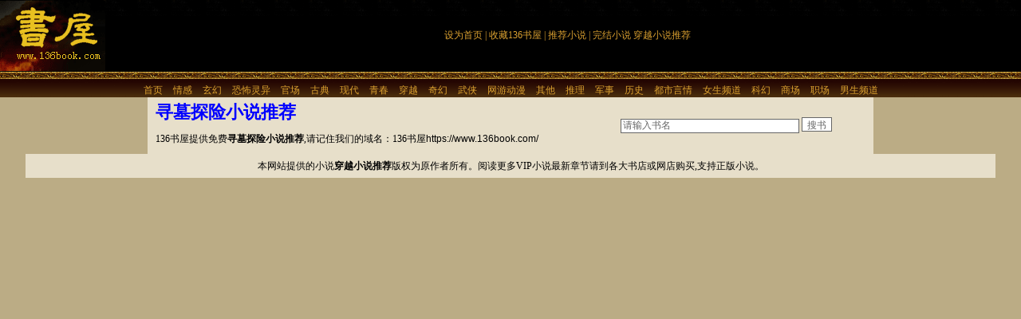

--- FILE ---
content_type: text/html; charset=utf-8
request_url: https://www.136book.com/tuijian.php?id=136
body_size: 1810
content:
<html>
<head>
<meta http-equiv="Content-Type" content="text/html; charset=utf-8">
<meta name="viewport" content="width=device-width,initial-scale=1.0, minimum-scale=1.0, maximum-scale=1.0">
<meta name="format-detection" content="telephone=no">
<title>寻墓探险小说推荐 - 136书屋</title>
<meta name="description" content="136书屋为您提供寻墓探险小说推荐。" />
<meta name="keywords" content="寻墓探险小说推荐" />
<link href="https://b.39k.org/misc/css/book.css" rel="stylesheet" type="text/css">
<link rel="stylesheet" rev="stylesheet" href="https://b.39k.org/misc/css/lists.css" type="text/css" media="all" />
</head>
<body leftmargin=0 topmargin=0>
<center><table cellSpacing=0 cellPadding=0 width="100%" align="center" background="https://b.39k.org/misc/images/top_bg.gif" border=0>
  </td>
  <tr>
    <td width=132><a href="https://www.136book.com/"><img src="https://b.39k.org/misc/images/logo.gif" title="136书屋,无vip小说网" height=89 width=132 border="0" ></a></td>
    <td id="top_center">&nbsp;</td>
    <td class=top_right><A onClick="this.style.behavior='url(#default#homepage)';this.setHomePage('https://www.136book.com/');" href="#">设为首页</A> | <a href="javascript:void(0);" onclick="window.external.addFavorite('https://www.136book.com/','136书屋');return false;" title='' rel="sidebar">收藏136书屋</a> | <a href="https://www.136book.com/tuijian.php" title="">推荐小说</a> | <a href="https://www.136book.com/wanjie.php" title="">完结小说</a> <a href="https://www.136book.com/tuijian.php?id=8" title="">穿越小说推荐</a></td>
  </tr>
</table>

<div id="top_nav">
	<ul>
	<li><a href="https://www.136book.com/">首页</a></li>		<li><a href="/qinggang/">情感</a></li>
				<li><a href="/xuanhuan/">玄幻</a></li>
				<li><a href="/kongbu/">恐怖灵异</a></li>
				<li><a href="/guanchangxiaoshuo/">官场</a></li>
				<li><a href="/gudianwenxue/">古典</a></li>
				<li><a href="/xiandai/">现代</a></li>
				<li><a href="/qingchunyanqing/">青春</a></li>
				<li><a href="/chuanyue/">穿越</a></li>
				<li><a href="/qihuan/">奇幻</a></li>
				<li><a href="/wuxia/">武侠</a></li>
				<li><a href="/wangyoudongman/">网游动漫</a></li>
				<li><a href="/qita/">其他</a></li>
				<li><a href="/tuili/">推理</a></li>
				<li><a href="/junshi/">军事</a></li>
				<li><a href="/lishi/">历史</a></li>
				<li><a href="/dushi/">都市言情</a></li>
				<li><a href="/nvshengpindao/">女生频道</a></li>
				<li><a href="/kehuan/">科幻</a></li>
				<li><a href="/shangchang/">商场</a></li>
				<li><a href="/zhichang/">职场</a></li>
				<li><a href="/nansheng/">男生频道</a></li>
		</ul>
</div><table border="0" align="center" cellpadding="0" cellspacing="0" class="main_tdbgall table910">
  <tr>
    <td><table width="100%" height="40" border="0" align="center" cellpadding="0" cellspacing="0">
        <tr>
          <td><div align="left" style="margin:10px"><h1>寻墓探险小说推荐</h1>136书屋提供免费<strong>寻墓探险小说推荐</strong>,请记住我们的域名：136书屋<font face="Verdana, Arial, Helvetica, sans-serif">https://www.136book.com/</font></div></td>
          <td><form style="MARGIN-TOP: 0px; DISPLAY: inline" name=so action="/search.php" target="_blank" onSubmit="return bsearch();">
              <table width="100%" style="font-size:9pt;">
                <tr>
                  <td valign="top"><div>
                      <input class="input01" onFocus="this.classname='over';if (value =='请输入书名'){value =''}" maxlength=100 size=30 value="请输入书名" name="keyword" id="searchinput">
                      <input type="hidden" name="searchtype" value="articlename" />
                      <input class="input01" type="submit" value="搜书" name="searchbuttom">
                    </div></td>
                </tr>
              </table>
            </form></td>
        </tr>
      </table></td>
  </tr>
  <tr></tr>
</table>  <table width="95%"  border="0" cellspacing="0" cellpadding="0" style="font-size:12px" class=main_tdbgall>
    <tr>
      <td height="30"><div align="center"> 本网站提供的小说<strong><a href="https://www.136book.com/tuijian.php?id=8">穿越小说推荐</a></strong>版权为原作者所有。阅读更多VIP小说最新章节请到各大书店或网店购买,支持正版小说。</div></td>
    </tr>
  </table>
</center>
</body>
</html>


--- FILE ---
content_type: text/css
request_url: https://b.39k.org/misc/css/book.css
body_size: 5421
content:
@charset "utf-8";
/* CSS Document */
.clearfix:after{content:".";display:block;height:0;clear:both;visibility:hidden;} 
* html>body .clearfix{display:inline-block;width:100%;} 
* html .clearfix{height:1%;} 
*+html .clearfix{min-height:1%;}
ul {margin:0;padding:0;	list-style-type:none;}

a{text-decoration:underline;}
a:link {color:#000000;}
a:visited {color:#333333;}
 a:hover{COLOR:#AE0927;}
a:active {color:#0000ff;}
a.Channel:link {color:#ffffff;}
a.Channel:visited {color:#ffffff;}
a.Channel:hover{COLOR:#ffff00;}
a.Channel:active {color:#ffffff;}
a.Channel2:link {color:#ffff00;}
a.Channel2:visited {color:#ffff00;}
a.Channel2:hover{COLOR:#FF6600;}
a.Channel2:active {color:#ffff00;}
a.Bottom:link {color:#ffffff;}
a.Bottom:visited {color:#ffffff;}
a.Bottom:hover{COLOR:#ffff00;}
a.Bottom:active {color:#ffffff;}
a.Class:link {color:#ffffff;}
a.Class:visited {color:#ffffff;}
a.Class:hover{COLOR:#ffffff;}
a.Class:active {color:#ffffff;}
BODY{
margin:0;text-align:center;FONT-SIZE:9pt;
line-height:150%;
background-color:#BBAC85;
text-decoration:none;
SCROLLBAR-FACE-COLOR:#BBAC85;
SCROLLBAR-HIGHLIGHT-COLOR:#ffffff;
SCROLLBAR-SHADOW-COLOR:#cccccc;
SCROLLBAR-3DLIGHT-COLOR:#cccccc;
SCROLLBAR-ARROW-COLOR:#330000;
SCROLLBAR-TRACK-COLOR:#f6f6f6;
SCROLLBAR-DARKSHADOW-COLOR:#ffffff;
}
.cont_table {BORDER-top:#B59F74 1px solid;BORDER-right:#B59F74 1px solid;}
.cont_title {padding-top:5px;}
.contbg{background-color:#F8F4EA;}
TD{FONT-FAMILY:宋体;FONT-SIZE:9pt;line-height:150%;}
.Input01{BACKGROUND-COLOR:#ffffff;BORDER-BOTTOM:#666666 1px solid;BORDER-LEFT:#666666 1px solid;BORDER-RIGHT:#666666 1px solid;BORDER-TOP:#666666 1px solid;COLOR:#666666;HEIGHT:18px;border-color:#666666 #666666 #666666 #666666;font-size:9pt}
Button{FONT-SIZE:9pt;HEIGHT:20px;}
Select{FONT-SIZE:9pt;HEIGHT:20px;}
.top_UserLogin{color:#037FA8;}
.Channel_border {border:1px solid #cccccc;}
.Channel_title {background:#cccccc;color:#037FA8;height:27;text-align:center;font-weight:bold;}
.Channel_tdbg{background:#FAFAFA;line-height:120%;}
.Channel_pager{background:#FAFAFA;line-height:120%;}
.Comment_border{border:1px solid #449AE8;}
.Comment_title{background:#449AE8;color:#ffffff;font-weight:normal;height:25;}
.Comment_tdbg1{background:#FFFFFF;line-height:120%;}
.Comment_tdbg2{background:#FAFAFA;}
.S_headline1{color:blue;}
.S_headline2{color:#FF6600;}
.S_headline3{color:green;}
.S_headline4{color:red;}
.top_tdbgall{width:760;background:#ffffff;}
.top_top{background:#0089F7;height:2;}
.top_Channel{background:#0089F7;color:#3AB1F5!important;text-align:right;border-top:1px solid #ffffff;border-bottom:1px solid #ffffff;}
.top_Announce{background:url(../images/top_nav_menu.gif);color:#0560A6;height:30;}
.top_nav_menu {color:#6E5439;height:25;}
.top_Path{border-bottom:1px solid #D2D3D9;background:#ffffff;height:30;}
.top_UserLogin{color:#037FA8}
.center_tdbgall{}
.left_tdbgall
{background:#ffffff;}
.left_title{background:url(../images/left_titlebg01.gif);font-weight:bold;color:666666;height:29;width:180;padding-left:45;padding-top:5;text-align:left;}
.left_tdbg1{background-image:url(../images/left_mainbg01.gif);background-position:top;line-height:150%;padding-left:5;padding-right:5;padding-top:15;}
.left_tdbg2 {background-image:url(../images/left_bottom01.gif);height:18;}
.left_td_title {background-color:#f8e3cd;font-weight:bold;color:000000;height:24;width:180;padding-left:15;padding-top:3;text-align:left;}
.left_td_center{background-color:#ffffff;background-position:top;line-height:150%;padding-left:8;padding-right:5;padding-top:5;border-bottom:#f5f5f5 1px solid;}
.left_td{background-color:#988A65;border-right:#BFB089 1px solid;}
.left_tdbg0 {background-image:url(../images/left_mainbg01.gif);background-position:top;padding-left:10px;padding-top:15;line-height:170%;}
.comment_top {font-weight:bold;color:666666;height:30;padding-left:45;padding-top:5;text-align:left;}
.comment_center {background-position:top;line-height:150%;padding-left:10;padding-right:10;padding-top:5;}
.comment_bottom {height:17;}
.right_title {background:url(../images/right_title.gif);font-weight:bold;color:ffffff;height:28;width:180;padding-left:40;text-align:left;}
.main_tdbgall{background:#E7DFCA;}
.main_shadow {height:1px;background:#999999;}
.main_announce{color:037FA8;height:25;background:#f9f9f9;border:1px solid #D2D3D9;}
.main_Search {color:037FA8;height:25;border:1px solid #D2D3D9;background:#f9f9f9;}
.main_top{background:url(../images/main_top.gif);height:187;}
.main_title_760i {color:ffffff;background:url(../images/main_title_760i.gif);border-top:1px solid #D2D3D9;border-right:1px solid #D2D3D9;border-left:1px solid #D2D3D9;text-align:left;padding-left:40;height:29;}
.main_tdbg_760i {border:1px solid #D2D3D9;line-height:150%;text-align:left;padding-left:5;padding-right:5;}
.main_title_575 {background:url(../images/right_title_table_bg.gif);background-repeat:no-repeat;background-position:left;padding-left:25px;}
.main_title_575 a:{color:#795E33;}
.main_title_575 a:link{color:#795E33;}
.main_title_575 a:visited {color:#795E33;}
.main_title_575 a:hover{color:#795E33;text-decoration:underline;}
.main_title_575 a:active {color:#795E33;}
.main_title_table{background-color:#917536;}
.main_tdbg_575{line-height:170%;text-align:left;padding-left:5;padding-right:5;}
.main_tdbg_575 table{line-height:170%;text-align:left;padding-left:3;padding-right:3;}
.main_tdbg_575 br{line-height:270%;}
.main_title_282i{background:url(../images/main_title_282i.gif);color:ffffff;height:29;border-top:1px solid #D2D3D9;border-left:1px solid #D2D3D9;border-right:1px solid #D2D3D9;padding-left:40;}
.main_tdbg_282i{border:1px solid #D2D3D9;line-height:150%;text-align:left;padding-left:5;padding-right:5;}
.main_title_282{background:url(../images/main_title_282.gif);color:ffffff;height:29;border-top:1px solid #D2D3D9;border-left:1px solid #D2D3D9;border-right:1px solid #D2D3D9;padding-left:40;}
.main_tdbg_282{border:1px solid #D2D3D9;line-height:150%;text-align:left;padding-left:5;padding-right:5;}
.listbg{height:25px;width:25%;text-align:center;background-color:#F8F4EA;BORDER-BOTTOM:#B59F74 1px solid;BORDER-LEFT:#B59F74 1px solid;}
.listbg a:visited {color:#FF0000;}
.listbg2{height:25px;width:33%;text-align:center;background-color:#E5D4B5;BORDER-BOTTOM:#B59F74 1px solid;BORDER-LEFT:#B59F74 1px solid;}
.main_ArticleTitle{color:ff0000;font-weight:bold;font-size:18;line-height:150%;}
.main_ArticleSubheading{color:037FA8;font-weight:bold;line-height:150%;}
.main_title_760{height:28;}
.main_tdbg_760{padding:8;line-height:150%;font-size:14px;}
.main_tdbg_760 img{float:left;padding-right:20px;}
.class_tdbg_760{background-image:url(../images/line001.gif);background-repeat:repeat-x;background-position:bottom;padding:8;line-height:150%;font-size:12px;}
.class_tdbg_760 img{float:left;padding-right:20px;}
.Bottom_tdbgall{width:760;background:#ffffff;}
.Bottom_Adminlogo{background:#0089F7;color:#ffffff;}
.Bottom_Copyright{background:#ffffff;color:#000000;}
.menu{background-color:#cccccc;width:97%;border:1px;}
.menuBody{background-color:#ffffff;}
.Channel_font{color:red;}
.top_menu{background:url(../images/menu_bg.gif);height:49;color:#DAA030;text-align:center;}
.top_menu a:{color:#DAA030;}
.top_menu a:link{color:#DAA030;}
.top_menu a:visited {color:#DAA030;}
.top_menu a:hover{color:#DAA030;text-decoration:underline;}
.top_menu a:active {color:#DAA030;}
.top_right {color:#DAA030;text-align:center;}
.top_right a:{color:#DAA030;}
.top_right a:link{color:#DAA030;}
.top_right a:visited {color:#DAA030;}
.top_right a:hover{color:#DAA030;text-decoration:underline;}
.top_right a:active {color:#DAA030;}
.index_top{color:#E7DFCA;text-align:left;height:25px;border-bottom:#A98F48 1px solid;}
.index_top a:{color:#E7DFCA;}
.index_top a:link{color:#E7DFCA;}
.index_top a:visited {color:#E7DFCA;}
.index_top a:hover{color:#E7DFCA;text-decoration:underline;}
.index_top a:active {color:#E7DFCA;}
.newbook_top {background:url(../images/left_content_top_left.gif);background-repeat:no-repeat;background-color:#BEB089;height:2px;}
.newbook_bottom {background:url(../images/left_content_bottom_left.gif);background-repeat:no-repeat;background-color:#BEB089;height:2px;}
.index_top_td {background:url(../images/index_news_bg.gif);background-repeat:repeat-x;background-color:#988A65;}
.title_01 {background:url(../images/left_title_table_bg.gif);background-repeat:no-repeat;background-position:right;background-color:#765F2B;color:#FFFAEA;height:24px;}
.title_01_td {background:url(../images/left_title_td_bg.gif);background-repeat:no-repeat;background-position:left;padding-left:5px;color:#E7DFCA;height:24}
.title_01_td a:{color:#E7DFCA;}
.title_01_td a:link{color:#E7DFCA;}
.title_01_td a:visited {color:#E7DFCA;}
.title_01_td a:hover{color:#E7DFCA;text-decoration:underline;}
.title_01_td a:active {color:#E7DFCA;}
.title_02 {background-color:#DFD3B9;color:#795E33;height:24px;}
.title_02_td {background:url(../images/right_title_table_bg.gif);background-repeat:no-repeat;background-position:left;padding-left:25px}
.title_02_td a:{color:#795E33;}
.title_02_td a:link{color:#795E33;}
.title_02_td a:visited {color:#795E33;}
.title_02_td a:hover{color:#795E33;text-decoration:underline;}
.title_02_td a:active {color:#795E33;}
.newbook {background:url(../images/newbook_td_bg.gif);background-repeat:repeat-x;background-position:bottom;background-color:BFB089;height:25px;padding-top:2px}
.newbook_main {float:right;}
.top_menus{background:url(../images/top_bg2.gif);height:5;}
.top_search{background:#FAEBC2;height:24;color:#FFFFFF;text-align:center;}
h1 {font-size:22px;color:blue;}
.homelist0 {font-color:#000000;}
.homelist1 {background-image:url(../images/line001.gif);background-repeat:repeat-x;background-position:bottom;height:24;}
.homelist2 {background-image:url(../images/line001.gif);background-repeat:repeat-x;background-position:bottom;height:24;}
.botton{background-image:url(../images/botton_bg.gif);background-repeat:no-repeat;font-color:#FFFFFF;text-align:center;}
.botton a:{color:#FFFFFF;filter:Dropshadow(offx=1,offy=0,color=white) Dropshadow(offx=0,offy=1,color=white) Dropshadow(offx=0,offy=-1,color=white) Dropshadow(offx=-1,offy=0,color=white);}
.botton a:link{color:#FFFFFF;filter:Dropshadow(offx=1,offy=0,color=white) Dropshadow(offx=0,offy=1,color=white) Dropshadow(offx=0,offy=-1,color=white) Dropshadow(offx=-1,offy=0,color=white);}
.botton a:visited {color:#FFFFFF;filter:Dropshadow(offx=1,offy=0,color=white) Dropshadow(offx=0,offy=1,color=white) Dropshadow(offx=0,offy=-1,color=white) Dropshadow(offx=-1,offy=0,color=white);}
.botton a:hover {color:#FFFFFF;text-decoration:underline;filter:Dropshadow(offx=1,offy=0,color=white) Dropshadow(offx=0,offy=1,color=white) Dropshadow(offx=0,offy=-1,color=white) Dropshadow(offx=-1,offy=0,color=white);}
.botton a:active {color:#FFFFFF;filter:Dropshadow(offx=1,offy=0,color=white) Dropshadow(offx=0,offy=1,color=white) Dropshadow(offx=0,offy=-1,color=white) Dropshadow(offx=-1,offy=0,color=white);}
#content{width:760px;text-align:left;font-size:14px;line-height:150%;}
.newcontent { }
.newcontent img{text-align:center;margin:auto;}
#content_main{text-align:center;padding:10px 5% 10px 5%;font-size:12px;line-height:170%;}
#title{text-align:left;font-size:16px;font-weight:bold;line-height:120%;align:center;}
#info{text-align:center;font-size:12px;line-height:150%;}
#linkleft{float:left;font-size:14px;text-align:left;padding:20px 10% 10px 10%;}
#linkright{float:right;font-size:14px;text-align:right;padding:20px 10% 10px 10%;}
.pic2 {width:100;height:125;}
.table_no {height:3px;}
.user_left{background:#f3f3f3;width:170px;padding-left:4px;border-left-width:2px;border-left-style:solid;border-left-color:#ffffff;padding-right:4px;}
.user_box{border:1px solid #bfbfbf;background-color:#ffffff;border-collapse:15;}
.user_righttitle {background-color:#f3f3f3;padding-top:5px;padding-right:5px;padding-bottom:1px;padding-left:5px;border-top-width:2px;border-right-width:2px;border-bottom-width:1px;border-left-width:2px;border-top-style:solid;border-right-style:solid;border-bottom-style:solid;border-left-style:solid;border-top-color:#ffffff;border-right-color:#ffffff;border-bottom-color:#bfbfbf;border-left-color:#ffffff;}
.user_line {line-height:1px;background-image:url(../images/line.gif);}
.user_toolstop{line-height:28px;font-size:12px;font-weight:bold;color:#666666;padding-left:10px;letter-spacing:4pt;}
.user_toolsbot{line-height:25px;font-size:12px;color:#666666;border-right-width:4px;border-right-style:solid;border-right-color:#ffffff;}
.user_toolspoint{padding-left:6px;}
.user_right {background-color:#ffffff;padding-right:2px;padding-left:6px;width:572px;}
.border1{border:1px solid #bfbfbf;}
.title{background:#449ae8;color:#ffffff;font-weight:normal;}
.border{border:1px solid #449ae8;}
.tdbg{background:#f0f0f0;line-height:120%;}
.tdbgmouseover{background:#bfdfff;line-height:120%;}
.tdbg2{background:#e0eef5;line-height:120%;}
.tdbg5{background:#e0eef5;line-height:120%;}
.title5{width:80px;line-height:120%;padding-top:2px;cursor:hand;}
.title6{width:80px;color:#ffffff;font-weight:normal;padding-top:2px;cursor:hand;}
.button1{width:90px;}
.show_page {text-align:center;}
.date_border{border:1px solid;}
.date_title{background:#449ae8;color:#ffffff;font-weight:normal;}
.date_tdbg{background:#449ae8;color:#ffffff;font-weight:normal;}
.style2{font-size:10px;}
.style3{font-size:12px;}
#popitmenu {BORDER-RIGHT:black 1px solid;BORDER-TOP:black 1px solid;Z-INDEX:100;VISIBILITY:hidden;FONT:12px/18px Verdana;BORDER-LEFT:black 1px solid;BORDER-BOTTOM:black 1px solid;POSITION:absolute;BACKGROUND-COLOR:white}
#popitmenu A {DISPLAY:block;PADDING-LEFT:6px;COLOR:black;TEXT-DECORATION:none;}
#popitmenu A:hover {BACKGROUND-COLOR:#ccff9d;}
#userlogined{padding-left:10;text-align:left;}
#userctrl{text-align:center;}
#usermessage{padding-left:10;text-align:left;}
.havemessage{BACKGROUND-COLOR:#ccff9d;}
.havemessaged{BACKGROUND-COLOR:#cc0000;}
.spaceList{width:100%;text-align:center;}
.spaceList_image{text-align:center;}
.spaceList_intro{text-align:center;}
#showspacelist_more{text-align:right;padding-right:10;}
#supply{margin:0px;padding:0px;color:#fff;}
.supplybut,.supplybutover{margin:0px;padding:1px;line-height:25px;border-top:1px solid #d2d3d9;border-right:1px solid #d2d3d9;border-left:1px solid #d2d3d9;text-align:left;padding-left:30;padding-right:15px;display:block;float:left;margin-right:8px;cursor:hand;}
.supplybut{background:url(../images/main_title_575.gif);}
.supplybutover{background:url(../images/main_title_282.gif);}
.duimg{display:none;width:0px;height:0px;}
a:link {text-decoration:none;}
a:visited {text-decoration:none;}
a:hover {text-decoration:none;}
a:active {text-decoration:none;}
.pages{padding:5px 0px;}
.pagelink{border:1px solid #917536;float:right;background:#F9F5EB;line-height:24px;padding:0;}
.pagelink a, .pagelink strong, .pagelink em, .pagelink kbd, .pagelink a.first, .pagelink a.last, .pagelink a.prev, .pagelink a.next, .pagelink a.pgroup, .pagelink a.ngroup{float:left;padding:0 6px;}
.pagelink a:hover{background-color:#ffffff;}
.pagelink strong{font-weight:bold;color:#ff6600;background:#F9F1DC;}
.pagelink kbd{height:24px;border-left:1px solid #917536;}
.pagelink em{height:24px;border-right:1px solid #917536;font-style:normal;}
.pagelink input{border:1px solid #917536;color:#054e86;margin-top:1px;height:18px;}
table{text-align:left;font:12px/120% 宋体,Verdana,Arial,sans-serif; border:0px;}
table td{border:0px;}
table.fix{table-layout:fixed;}
table.fix td{white-space:nowrap;overflow:hidden;text-overflow:ellipsis;-o-text-overflow:ellipsis;}
table.grid{border-collapse:collapse;border:1px solid #917536;padding:3px;margin:auto;}
table.grid caption, .gridtop{border:1px solid #917536;background:#E5D7B3;vertical-align:middle;text-align:center;padding:3px;color:#795E33;font-weight:bold;font-size:14px;margin:auto;}
table.grid th, .head{border:1px solid #917536;background:#E5D7B3;color:#795E33;text-align:center;font-weight:bold;font-size:12px;padding:3px;}
table.grid td{border:1px solid #917536;padding:3px;background-color:#ffffff !important;}
.title{background:#e9f1f8;text-align:center;padding:3px;color:#054e86;font-weight:bold;font-size:14px;}
.even{background:#ffffff;padding:3px;font-size:14px;}
.odd{background:#ffffff;padding:3px;}
.ggk img { margin-top:10px;
}
.ffff{
	width:95px;
	height:25px;
	float:left;
	background:url(../images/botton_bg.gif) no-repeat;
	text-align:center;
	padding-top: 5px;
	color: #FFFFFF;
	margin-left:20px;
	
}
.ffff a{ color:#FFFFFF;}
 
.ffff a:link {color:#FFFFFF;}
.ffff a:visited {color:#FFFFFF;}
.ffff a:hover{COLOR:#FFFFFF;}
.ffffa:active {color:#FFFFFF;}
.chu{ font-weight:bold; font-size:14px;
}
.ddd{text-align:center; width:96%; margin:0 auto; margin-bottom:5px;}

/*content*/
.box1{width:95%;margin-top:8px;}
.box1 h3{height:28px;background-color:#BBAC85;color:#fff;text-indent:29px;font-size:14px;line-height:28px;}

#affiche{background:#FFFBF6;}
#affiche ul{padding:12px 0 12px 23px;}
#affiche li{width:215px;height:30px;line-height:30px;float:left;}

#book_detail {background-color:#DFD3B9;}
#book_detail p{padding:16px 23px 0;line-height:24px;}
#book_detail ol{margin:10px auto;}
#book_detail li{text-align:left;float:left;width:23%;height:28px;line-height:28px;background:url("../images/dot_line.gif") repeat-x;padding-right:15px;overflow:hidden;}
#book_detail li span{color:#FF0000;width:20px;}


#book_description {float:left;}

.w95 {
	width:95%;
	margin: 10px auto;
	padding:5px 0;
	background-color: #DFD3B9;
	color: #795E33;
}
#guide {
	font-size:14px;text-align:left;clear: both;
}
.fr {
	float:right;
}
.fl {
	float:left;
}
.bk {
	width:120px;
	height:25px;
}
.book_desc {
	width:70%;
	text-align:left;
}
.search_form {
	width:180px;
	text-align:right;
	margin-left:70%;
}

.search_form form {
	margin:0;
}

img.book_thumb {
	padding:0 10px 0 10px;
	margin-bottom:10px;
}
.table910{
	width:910px;
}
/* 小于800时 大的导航按钮 */
@media screen and (max-width:768px){
	.thumb {
		display:none;
	}
	.book_desc,.search_form {
		width:100%;
		clear:both;
		margin-left:0;
	}
	.table910 {
		width:100%;
	}

	.search_form {
		text-align:center;
	}
	
	.input01 {
		width:80px;
		height:25px;
	}
	.bk {
		width:120px;
		height:25px;
	}

	input[type=text]{
		background: rgba(255, 255, 255, 0.9);
		background:-moz-linear-gradient(90deg, #fff, #eee); /* Firefox */
		background:-webkit-gradient(linear, left top, left bottom, from(#eee), to(#fff), color-stop(0.2, #fff)); /* Webkit */
		border:1px solid #aaa;
		-moz-border-radius:3px;
		-webkit-border-radius:3px;
		-moz-box-shadow:0 0 3px #aaa;
		-webkit-box-shadow:0 0 3px #aaa;
		padding:5px;
	}
	input[type=text]:focus{
		border-color:#093c75;
		-moz-box-shadow:0 0 3px #0459b7;
		-webkit-box-shadow:0 0 3px #0459b7;
		outline:none;
	}

	input[type=submit]{
		background:#ddd;
		background:-moz-linear-gradient(90deg, #0459b7, #08adff); /* Firefox */
		background:-webkit-gradient(linear, left top, left bottom, from(#08adff), to(#0459b7)); /* Webkit */
		border:1px solid #093c75;
		-moz-border-radius:3px;
		-webkit-border-radius:3px;
		-moz-box-shadow:0 1px 0 #fff;
		-webkit-box-shadow:0 1px 0 #fff;
		color:#fff;
		cursor:pointer;
		font-family:Arial,sans-serif;
		font-size:12px;
		font-weight:bold;
		padding:5px 10px;
		text-decoration:none;
		text-shadow:0 1px 1px #333;
		text-transform:uppercase;
	}
	input[type=submit]:hover{
		background:#eee;
		background:-moz-linear-gradient(90deg, #067cd3, #0bcdff);
		background:-webkit-gradient(linear, left top, left bottom, from(#0bcdff), to(#067cd3));
		border-color:#093c75;
		text-decoration:none;
	}
	input[type=submit]:active,
	input[type=submit]:focus{
		background:#ccc;
		background:-moz-linear-gradient(90deg, #0bcdff, #067cd3);
		background:-webkit-gradient(linear, left top, left bottom, from(#067cd3), to(#0bcdff));
		border-color:#093c75;
		outline:none;
	}

	.entry-content {
		text-align:left;
	}
}

#top_nav {
        background: url(/misc/images/menu_bg.gif) 0 0 repeat-x;
        width:100%;
        padding:15px 0 0 0;
        margin:0 auto;
}

#top_nav ul {
        padding:0;
        margin:0;
}

#top_nav ul li {
        list-style:none;
        margin:0 5px;
        display:inline-block;
        text-align:center;
}

#top_nav a:link,#top_nav a:visited {
        color: #DAA030;
        text-decoration: none;
}

#top_nav a:hover,#top_nav a:active {
        text-decoration: underline;
}


--- FILE ---
content_type: text/css
request_url: https://b.39k.org/misc/css/lists.css
body_size: 456
content:
/* CSS Document */
body{margin:0;padding:0;}

form{margin:0;padding:0;}

a.fclblack {color:#000; text-decoration:none;}
a.fclblack:hover {color:#f00; text-decoration:underline;}

a.fclorg {color:#FF7800; text-decoration:none;}
a.fclorg:hover {color:#f00; text-decoration:underline;}

.f14{font-size:14px;}
.fcred{color:#f00;}
.mb6{margin-bottom:7px;}
.fc6b{color:#6B6B6B;}
.pinfo{text-indent:2em;margin:6px 0;padding:0;}

table{font-size:12px;line-height:150%;}

#linklist {line-height:32px;}
#linklist a{background:url(/misc/images/arrow1.gif) no-repeat left center;padding:0 15px 0 11px;color:#f00; text-decoration:none;}
#linklist a:hover{color:#000; text-decoration:underline;}
#linklist a.s{color:#000}
#linklist a.s:hover{color:#f00;text-decoration:underline;}

.tablebd{border:1px solid #E1E1E1;line-height:22px;margin-bottom:12px;}
.tablebd td.bbd{border-bottom:1px solid #8F8F8F;}
.tablebd td.brd{border-right:1px dashed #BDBDBD;padding-left:8px;}
.tablebd td.pr{padding-left:8px;}
.tablebd td.arrow{padding-left:20px;background:url(/misc/images/arrow.gif) no-repeat 8px center;}
.tablebd td.arrow1{padding-left:20px;background:url(/misc/images/arrow.gif) no-repeat 8px center #eee;}

.tablebd tr.bg{background:#eee;}

.tablebd .info{padding:6px 18px;line-height:24px;}
.tablebd1 .ibd,.tablebd .ibd{border:1px solid #180000;}

.tablebd a{color:#050505; text-decoration:none;}
.tablebd a:hover{color:#f00; text-decoration:underline;}

.tit{font-size:14px;font-weight:bold;}

.tablebd1{border:1px solid #E4E4E4;margin-bottom:12px;}